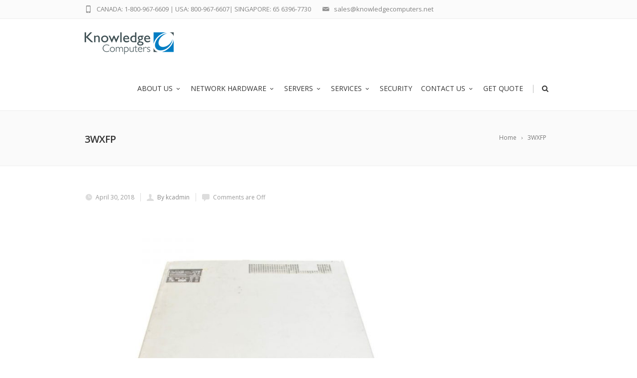

--- FILE ---
content_type: text/html; charset=utf-8
request_url: https://www.google.com/recaptcha/api2/anchor?ar=1&k=6LezAosUAAAAANwLHOY-qo8dNkRKx4VAmKNN4tra&co=aHR0cHM6Ly93d3cua25vd2xlZGdlY29tcHV0ZXJzLm5ldDo0NDM.&hl=en&v=TkacYOdEJbdB_JjX802TMer9&size=invisible&anchor-ms=20000&execute-ms=15000&cb=f0hskbabp70t
body_size: 45139
content:
<!DOCTYPE HTML><html dir="ltr" lang="en"><head><meta http-equiv="Content-Type" content="text/html; charset=UTF-8">
<meta http-equiv="X-UA-Compatible" content="IE=edge">
<title>reCAPTCHA</title>
<style type="text/css">
/* cyrillic-ext */
@font-face {
  font-family: 'Roboto';
  font-style: normal;
  font-weight: 400;
  src: url(//fonts.gstatic.com/s/roboto/v18/KFOmCnqEu92Fr1Mu72xKKTU1Kvnz.woff2) format('woff2');
  unicode-range: U+0460-052F, U+1C80-1C8A, U+20B4, U+2DE0-2DFF, U+A640-A69F, U+FE2E-FE2F;
}
/* cyrillic */
@font-face {
  font-family: 'Roboto';
  font-style: normal;
  font-weight: 400;
  src: url(//fonts.gstatic.com/s/roboto/v18/KFOmCnqEu92Fr1Mu5mxKKTU1Kvnz.woff2) format('woff2');
  unicode-range: U+0301, U+0400-045F, U+0490-0491, U+04B0-04B1, U+2116;
}
/* greek-ext */
@font-face {
  font-family: 'Roboto';
  font-style: normal;
  font-weight: 400;
  src: url(//fonts.gstatic.com/s/roboto/v18/KFOmCnqEu92Fr1Mu7mxKKTU1Kvnz.woff2) format('woff2');
  unicode-range: U+1F00-1FFF;
}
/* greek */
@font-face {
  font-family: 'Roboto';
  font-style: normal;
  font-weight: 400;
  src: url(//fonts.gstatic.com/s/roboto/v18/KFOmCnqEu92Fr1Mu4WxKKTU1Kvnz.woff2) format('woff2');
  unicode-range: U+0370-0377, U+037A-037F, U+0384-038A, U+038C, U+038E-03A1, U+03A3-03FF;
}
/* vietnamese */
@font-face {
  font-family: 'Roboto';
  font-style: normal;
  font-weight: 400;
  src: url(//fonts.gstatic.com/s/roboto/v18/KFOmCnqEu92Fr1Mu7WxKKTU1Kvnz.woff2) format('woff2');
  unicode-range: U+0102-0103, U+0110-0111, U+0128-0129, U+0168-0169, U+01A0-01A1, U+01AF-01B0, U+0300-0301, U+0303-0304, U+0308-0309, U+0323, U+0329, U+1EA0-1EF9, U+20AB;
}
/* latin-ext */
@font-face {
  font-family: 'Roboto';
  font-style: normal;
  font-weight: 400;
  src: url(//fonts.gstatic.com/s/roboto/v18/KFOmCnqEu92Fr1Mu7GxKKTU1Kvnz.woff2) format('woff2');
  unicode-range: U+0100-02BA, U+02BD-02C5, U+02C7-02CC, U+02CE-02D7, U+02DD-02FF, U+0304, U+0308, U+0329, U+1D00-1DBF, U+1E00-1E9F, U+1EF2-1EFF, U+2020, U+20A0-20AB, U+20AD-20C0, U+2113, U+2C60-2C7F, U+A720-A7FF;
}
/* latin */
@font-face {
  font-family: 'Roboto';
  font-style: normal;
  font-weight: 400;
  src: url(//fonts.gstatic.com/s/roboto/v18/KFOmCnqEu92Fr1Mu4mxKKTU1Kg.woff2) format('woff2');
  unicode-range: U+0000-00FF, U+0131, U+0152-0153, U+02BB-02BC, U+02C6, U+02DA, U+02DC, U+0304, U+0308, U+0329, U+2000-206F, U+20AC, U+2122, U+2191, U+2193, U+2212, U+2215, U+FEFF, U+FFFD;
}
/* cyrillic-ext */
@font-face {
  font-family: 'Roboto';
  font-style: normal;
  font-weight: 500;
  src: url(//fonts.gstatic.com/s/roboto/v18/KFOlCnqEu92Fr1MmEU9fCRc4AMP6lbBP.woff2) format('woff2');
  unicode-range: U+0460-052F, U+1C80-1C8A, U+20B4, U+2DE0-2DFF, U+A640-A69F, U+FE2E-FE2F;
}
/* cyrillic */
@font-face {
  font-family: 'Roboto';
  font-style: normal;
  font-weight: 500;
  src: url(//fonts.gstatic.com/s/roboto/v18/KFOlCnqEu92Fr1MmEU9fABc4AMP6lbBP.woff2) format('woff2');
  unicode-range: U+0301, U+0400-045F, U+0490-0491, U+04B0-04B1, U+2116;
}
/* greek-ext */
@font-face {
  font-family: 'Roboto';
  font-style: normal;
  font-weight: 500;
  src: url(//fonts.gstatic.com/s/roboto/v18/KFOlCnqEu92Fr1MmEU9fCBc4AMP6lbBP.woff2) format('woff2');
  unicode-range: U+1F00-1FFF;
}
/* greek */
@font-face {
  font-family: 'Roboto';
  font-style: normal;
  font-weight: 500;
  src: url(//fonts.gstatic.com/s/roboto/v18/KFOlCnqEu92Fr1MmEU9fBxc4AMP6lbBP.woff2) format('woff2');
  unicode-range: U+0370-0377, U+037A-037F, U+0384-038A, U+038C, U+038E-03A1, U+03A3-03FF;
}
/* vietnamese */
@font-face {
  font-family: 'Roboto';
  font-style: normal;
  font-weight: 500;
  src: url(//fonts.gstatic.com/s/roboto/v18/KFOlCnqEu92Fr1MmEU9fCxc4AMP6lbBP.woff2) format('woff2');
  unicode-range: U+0102-0103, U+0110-0111, U+0128-0129, U+0168-0169, U+01A0-01A1, U+01AF-01B0, U+0300-0301, U+0303-0304, U+0308-0309, U+0323, U+0329, U+1EA0-1EF9, U+20AB;
}
/* latin-ext */
@font-face {
  font-family: 'Roboto';
  font-style: normal;
  font-weight: 500;
  src: url(//fonts.gstatic.com/s/roboto/v18/KFOlCnqEu92Fr1MmEU9fChc4AMP6lbBP.woff2) format('woff2');
  unicode-range: U+0100-02BA, U+02BD-02C5, U+02C7-02CC, U+02CE-02D7, U+02DD-02FF, U+0304, U+0308, U+0329, U+1D00-1DBF, U+1E00-1E9F, U+1EF2-1EFF, U+2020, U+20A0-20AB, U+20AD-20C0, U+2113, U+2C60-2C7F, U+A720-A7FF;
}
/* latin */
@font-face {
  font-family: 'Roboto';
  font-style: normal;
  font-weight: 500;
  src: url(//fonts.gstatic.com/s/roboto/v18/KFOlCnqEu92Fr1MmEU9fBBc4AMP6lQ.woff2) format('woff2');
  unicode-range: U+0000-00FF, U+0131, U+0152-0153, U+02BB-02BC, U+02C6, U+02DA, U+02DC, U+0304, U+0308, U+0329, U+2000-206F, U+20AC, U+2122, U+2191, U+2193, U+2212, U+2215, U+FEFF, U+FFFD;
}
/* cyrillic-ext */
@font-face {
  font-family: 'Roboto';
  font-style: normal;
  font-weight: 900;
  src: url(//fonts.gstatic.com/s/roboto/v18/KFOlCnqEu92Fr1MmYUtfCRc4AMP6lbBP.woff2) format('woff2');
  unicode-range: U+0460-052F, U+1C80-1C8A, U+20B4, U+2DE0-2DFF, U+A640-A69F, U+FE2E-FE2F;
}
/* cyrillic */
@font-face {
  font-family: 'Roboto';
  font-style: normal;
  font-weight: 900;
  src: url(//fonts.gstatic.com/s/roboto/v18/KFOlCnqEu92Fr1MmYUtfABc4AMP6lbBP.woff2) format('woff2');
  unicode-range: U+0301, U+0400-045F, U+0490-0491, U+04B0-04B1, U+2116;
}
/* greek-ext */
@font-face {
  font-family: 'Roboto';
  font-style: normal;
  font-weight: 900;
  src: url(//fonts.gstatic.com/s/roboto/v18/KFOlCnqEu92Fr1MmYUtfCBc4AMP6lbBP.woff2) format('woff2');
  unicode-range: U+1F00-1FFF;
}
/* greek */
@font-face {
  font-family: 'Roboto';
  font-style: normal;
  font-weight: 900;
  src: url(//fonts.gstatic.com/s/roboto/v18/KFOlCnqEu92Fr1MmYUtfBxc4AMP6lbBP.woff2) format('woff2');
  unicode-range: U+0370-0377, U+037A-037F, U+0384-038A, U+038C, U+038E-03A1, U+03A3-03FF;
}
/* vietnamese */
@font-face {
  font-family: 'Roboto';
  font-style: normal;
  font-weight: 900;
  src: url(//fonts.gstatic.com/s/roboto/v18/KFOlCnqEu92Fr1MmYUtfCxc4AMP6lbBP.woff2) format('woff2');
  unicode-range: U+0102-0103, U+0110-0111, U+0128-0129, U+0168-0169, U+01A0-01A1, U+01AF-01B0, U+0300-0301, U+0303-0304, U+0308-0309, U+0323, U+0329, U+1EA0-1EF9, U+20AB;
}
/* latin-ext */
@font-face {
  font-family: 'Roboto';
  font-style: normal;
  font-weight: 900;
  src: url(//fonts.gstatic.com/s/roboto/v18/KFOlCnqEu92Fr1MmYUtfChc4AMP6lbBP.woff2) format('woff2');
  unicode-range: U+0100-02BA, U+02BD-02C5, U+02C7-02CC, U+02CE-02D7, U+02DD-02FF, U+0304, U+0308, U+0329, U+1D00-1DBF, U+1E00-1E9F, U+1EF2-1EFF, U+2020, U+20A0-20AB, U+20AD-20C0, U+2113, U+2C60-2C7F, U+A720-A7FF;
}
/* latin */
@font-face {
  font-family: 'Roboto';
  font-style: normal;
  font-weight: 900;
  src: url(//fonts.gstatic.com/s/roboto/v18/KFOlCnqEu92Fr1MmYUtfBBc4AMP6lQ.woff2) format('woff2');
  unicode-range: U+0000-00FF, U+0131, U+0152-0153, U+02BB-02BC, U+02C6, U+02DA, U+02DC, U+0304, U+0308, U+0329, U+2000-206F, U+20AC, U+2122, U+2191, U+2193, U+2212, U+2215, U+FEFF, U+FFFD;
}

</style>
<link rel="stylesheet" type="text/css" href="https://www.gstatic.com/recaptcha/releases/TkacYOdEJbdB_JjX802TMer9/styles__ltr.css">
<script nonce="t4YbF2GbEAYIpncm_uQw4w" type="text/javascript">window['__recaptcha_api'] = 'https://www.google.com/recaptcha/api2/';</script>
<script type="text/javascript" src="https://www.gstatic.com/recaptcha/releases/TkacYOdEJbdB_JjX802TMer9/recaptcha__en.js" nonce="t4YbF2GbEAYIpncm_uQw4w">
      
    </script></head>
<body><div id="rc-anchor-alert" class="rc-anchor-alert"></div>
<input type="hidden" id="recaptcha-token" value="[base64]">
<script type="text/javascript" nonce="t4YbF2GbEAYIpncm_uQw4w">
      recaptcha.anchor.Main.init("[\x22ainput\x22,[\x22bgdata\x22,\x22\x22,\[base64]/[base64]/[base64]/[base64]/[base64]/[base64]/[base64]/Mzk3OjU0KSksNTQpLFUuaiksVS5vKS5wdXNoKFtlbSxuLFY/[base64]/[base64]/[base64]/[base64]\x22,\[base64]\x22,\x22KMOxPUDDiyFSw4NDworDusKPTkrCnHBFIMOBwqDDjMOxXcO+w4/CnEnDoygVT8KEVjFtU8KaY8Kkwp4Kw7szwpPCuMKNw6LClE8Iw5zCknVhVMOowocSE8KsG3ozTsO5w6TDl8Okw5vCqWLCkMKLwq3Dp1DDgXnDsBHDq8KOPEXDlSLCjwHDgzd/wr1UwrV2wrDDpxcHwqjCgHtPw7vDhwTCk0fCqxrDpMKSw6Ilw7jDosKxLgzCrk3DtQdKAFLDuMORwrvClMOgF8K/w6cnwpbDiAQ3w5HCsGlDbMK1w73CmMKqFsKKwoI+wonDkMO/SMK8wonCvD/CoMO7IXZIMRV9w7DCkQXCgsK9wpRow43CgcKbwqPCt8KJw5s1KhkUwowGwoJzGAoCa8KyI3LCtwlZbsONwrgZw4xVwpvCtz3CsMKiMFLDj8KTwrBVw480DsO7wrfCoXZTMcKMwqJnfGfCpCx2w5/[base64]/E8K8VUfDlMK1w7HCg0XDjMOyZ8ORwqBnEwUiNxBoOzBjwqbDmMKWZUpmw7XDsS4OwpFuVsKhw6XCqsKew4XCvXwCcgc1aj93PHRYw5HDjD4EPcKLw4EFw4/DjglwdMOEF8KbZMKbwrHCgMOoc39UYRfDh2kgDMONC17Chz4XwpPDg8OFRMK1w73DsWXCtsKdwrdCwp1hVcKCw4TDucObw6BZw4DDo8KRwqvDtxfCtBjCn3HCj8Ktw6zDiRfChsO3wpvDnsK0DloWw5l4w6BPZMOkdwLDrMKaZCXDm8O5N2DCowjDuMK/[base64]/Ch8KKwq0ca8O2KsKbwpUjNMKbScOMwq3DuT8swoEQfynDg8KAbcOXDMOtwpVZw6HCp8OBFQZORMKyM8OLSMKOMgBeIMKFw6bCjRHDlMOswoZXD8KxM04qZMO7woLCgsOmRMOsw4URNcONw5IMdF/DlULDqcO/woxhfMKWw7c7ITpBwqobMsKHMMOAw5E8XMKeMjIiwr/CmsK+wpFcw7TDrcKMG0PCmWbCn3gTesKjw48BwoDCnXc4ZEo/L1Q5wqAWCURde8OJD2EqJFfCssKfBMKgwrzCj8O5w6TDnj8SA8KSw4PDkTZ8EcO/w7F5J1LCoAhGVEdlw5XCiMOewofDs2XDmwgaAcK2UHYqw5zDk2ZOwoTDgTTCklxVwpbCiwMxWgbDo3xew7LDvFLCp8KQwrA8fMK/wqZ/DzvDjC3DpWR3CsKEw60GR8OaMCAgBAZOEjrCp0R/F8O1PsOcwqkjBkwWwrQvwq7Cg1NyMMOiScO7YjvDpQRPf8OSwo/[base64]/wp3CtzUIw5PDucKPw6jDgsKlw60cw5/[base64]/CgcKgw6wXb0HDhsKlN8K/GcKvSzNlAkBkIzzCjMKPw4vCjTTDksKBwpJBe8OPwrxoG8KRUMOuDcORC3rDmB7DrcKZP2vDqcKNEGQofMKaBC5UY8O4FwnDsMKXw6I0w6vCpMKewpcQwo4OwqHDql/DjU7ClcKoFcKEMDzCjsK6CEPCm8KRJsOvw7kXw4VIT0wgw6IPGQjCrcKtw7zDm3F/wqxGXMKaFcOAF8K1wrUtJHlfw5fDl8KEK8Kuw5/ChMO9WWF7TcKtw53DgsK7w7/CvsKmOXvCpcO8w5nClmDDigLDuw02cS3DqMOfwqY/LMKDwrhGOcOFbMOcw40SalXCqy/CuGTCmEXDu8OVIQnDtDkDw5rDhg/CkMOhLHFFw7vCnMOrw442w4dOJkx7SiF5AMKRw4Fww6cdw5HDmDBMw4g2w7V7wqQ4wpDDjsKdScOZPVBgCMOtwrIPNcKVwrDDqMOfw5MYIsOow49eFl1gacOoSlfCiMKyw7Ngw7BpwoHDhsO5RMOdZUvDgMK+wr0cE8K/QixjPMOXbgsPGmdtacOdQk/[base64]/CmzUQw6zCugPDmsOKwo4RF8KqwqxITcOKCQvDtyNVw4ERw5oVwrfDk27Dk8KrPlrDhCzDjCXDmTXCoh5ZwrhmZlXCpWnCvVcMMcOSw6jDscKxFyjDjHFWw4TDucOmw7xcEn7DlMKvXsKUZsK0w7B9Hg7DqsKmUAHCucKbWn4cacOJwoHDmUnCr8Kcwo7Cgg3CkUczw5/DgsOJVcK8w7zCjMKYw5vCg2TDpgo+H8OSIWTCjWjDumwHDcKCLTNdw5BKFWhkJMOVwpPCucKRV8KPw7/[base64]/DvkwEJRrDhMK9wr5HacOmRmfCtsKNLGkpwrltwpbCk1HDjHwTABDClsKEb8KiwroHLiQvGUQCbsKow6t/IsOcPsKhb2FPwqvCjcOYwrECGznCtivDvcO2LhFwaMKIOyPChmXCi29PTx9mwqvCocKewpbChGbDm8OlwpV1JMK/w6DCj3/CmsKKT8KIw4oFFMKzw6/[base64]/[base64]/CiWkow4p6w6dBY8KDwpbDrcOjEMKewrTCljHCkcKsworDlsKpUynCtsOpw55Hw6h8w4B6w5MnwqXCslzChcKGwp/DisKFwprCgsOYw69Kw7rDgRnCiS0Aw5fDs3LCisOqO1xaehbCo0bCqGlRAWtwwp/CkMKNwpPCqcKcdcKYXwkuw7Ajw7lNw4XDsMOCw7tsFcOjQX4XF8Kkw4Afw754YC8yw58gU8Ofw5YGw6PCvsOzw5Jowo7DpMO2TMO0BMKOX8Kew43DgcO7wpQdS0sFbkIGMcKBw6TDtcKIwqzCqcOtw5tswpw7GkgLUB7Csickw55oNsO8wr3CpirDmsOGRR/CgcKiwr7ClMKPFsO8w6vDssKxw4LCslbCkU84wp7DjcKIwrg/wr49w7jCu8Kww5gkU8K6EMOMRcKgw6fDjFEpTkgvw7nCggZzw4HDrcOIwptpacOFwohVw4fCm8Orw4UIwr5qEzxydcKsw6URwoZDYFPDlcKbARIww6s6IGTCsMONw75lfsKxwrPDu00fwqprw4/[base64]/DksOow7QSw5tJwqnCpsKCworCjsO/HkbDq8K0wqgZwqVzwqwiwrZ9RMOKcsOWwpY/w7cwADnCu2fCsMKBSMObbAkjwqUVZMKkDA/CvxIGRsOmecO1W8KQPsO1w4zDssOgw5/Cj8K7AsOccsOXw6jCslY8wqrDvxTDqMK/[base64]/[base64]/CpsOLwqNIGMOUXcOSw4TDnGLDnns4wp/[base64]/DiMOWBsORHMK0w68zfm8Zw4pvwqg6fRzDpXzCi3rDuArCmybCjsKqBsOtw7U0w43Dux3DrsK4wqkuwpbDqMOjVXpLAMObbcKPwpgGwrUSw5kiL0zDjh/DjcO1XwDCg8OPYkVqw7BuasKXwrQnw49WIEsQw7bDrxvDsXnDm8O/HMOTIXbDnXNIA8Kcw4TDsMORwq7CmhdmIxzDhTHCjcKiw7fDpTjCsBPCocOfGjDCqjbDlWjDuTjCnh/DksObwoAUUcOiZFHDrCwrLB7DmMKKw4sUw6sIXcOrw5JawpjCssKHwpAFwpzCl8Kaw4zCsz3DlgYswqbClAXCsVw+DwEwaDQEw456R8OMw6J/w4R6w4PDtxHDlixSCis9w5rCpsKIfAMiw5zCpsOxw47Ck8KZA2nCtMOAalHCsGnDl1DDp8K5w5bCnS53wrsLbQxaO8KEPnfDr0EheUzDqcKPwpDDmMO4JCPDicOZw5EyfcKaw77Dm8OJw6nCscKue8O/wpJnw6oTwr7CjcKnwr7DvMKfwpvDl8KTwrDCskRmUSXCjsOXGMK+J0pawql9wqbCnMKEw4bDjyvDhsKdwp/[base64]/Cs8O9WcOSwo/DisOscMKyVMOqY8OmwofDmlfCukYYRQw6w4zCosKZEMKMw5fCrsKCPmg/[base64]/[base64]/CiDtpwrLCkcOcwpDCriDChlMNfsKxIMKjB8O/[base64]/w6rCqi9Jw6stVDN2ZWPDk8Osw6LCo8K6w6I3OQrCtgNywpNoSsKpNsK5wrTCvjwLNhTCinvDuFEzw6c/w4HDryA8UDlfOcKow4xHw4Jawp8Lwr7Dk27Cu0/CqMKzwqXDqjwEbMKOwrPDp0oTYMOcwp3DqMKHw7vCsW7Ct1FybsOJM8KnA8Knw5HDvMK4LyIrwqLCqsOBJToxGsOFAyTComQRwpp3d2pCXMOHU0XDiWPCkcOVBsOAbA/Ci0U1SMKyfMKtw6PCsVw0ZMOMwoDDt8Kjw4rDlzdzw7p/[base64]/[base64]/CrMKIMRI/[base64]/DjQ8TFMKdw5sSOyfCg8KLCEfCmcKORW0seQ7DpA7Cl3Buwqc2XcKCecO5w5XCr8KoD2fDssOqwo3DpsKYwoRVw791McKOwq7CgcOAw6TCg07DpMKzGwZdd1/DpMOnwqIODxQWwofDihhtHMO+wrBNG8KkH2vDpCvDlH7DtndLAmvDmsK1wrVmDsKhMDjCucOhC1lPwrjDgMKqwpfDhVnDqXx4w6sIW8OgMcOASGQLwoHDtCvDvsO3EHvDkDRFwoTDvMKAwrJVL8K5MwXCjMKaZzPDrS10BMK9HMOHw5HDqsK3ZcOdbMKUPWl/wrrCv8K8wqbDncKGDB3Du8OAw7pyAsKyw5DDtMKOw6dOGU/CtMOJBAYuChDCmMOPwo3CuMKue1YqW8OIGcOrw4cCwoMUJHzDrMOrwrAJwovDiXzDtX/Du8K2TcKrQzg8A8OWwpNWwqvDuB7DqsOtOsO/fxTDkMKIbsK4w7IEQygELk9sAsOvfX3DtMOnasO2w7zDlsOrDMOWw5JhwozDhMKpwpM6wpIBM8OzDA5xw6teYMOmw6lBwqxKwqzDp8KswovCkALCtMKtVMOcEHJmU2xsQ8KLacOBw4l/[base64]/Dh3zCkRI2w7nCpinDjMOOw5vDj8O7B8KAw43DpsK4SlI3O8KTw5vDuV5Sw5jDo0XCs8KGKV/DjlxNS2kLw4XCrl7CncKJwpzDmEJwwpVjw7d/wrAaUBrDkk3Do8OKw4PCscKNW8K8ZEBCYDrDqsODAAvDg3AJwonCjHhVw7AdRUV6cDJIwqLCisK5L08AwpvCiFtqw5ADw5rCqMO5exTDvcKbwrHCrzPDvDVbw63CksK9BsKhwofCksOZwo93woJWDMOGCcOeC8OIwobDgsKcw7/DhFHCvjHDqMOWScK6w6vCmMObXMOswq4LGybDnT/DnmxbwpXCnhVywrjDgcOlD8O+UsOjNy3DjUXCnMONMMOVwqlfw7DCr8KZwqrDjREqOMKSClDCp0nCiELCokXDp20JwroBM8Kfw7nDq8KXwohnSEnCmVNmE3bDpsO/ccK+XjFcw78QXMO4W8OgwovCnMOdEBLDqMKPwrrDtm5HwozCosKEPMKZUsOOMG/CrcOuR8OlLChYw4I4wo3CucODOcOOBMOLwq3CiwXCowwPw4LDrEXCqBl+wofChBEOw7sKaGATw51cw45/O2vCgz/Cg8Klw4rCmmvCp8KnNsK0PUJ3GcKMP8OfwqPCsX3CnMOaMsKDGwfCt8Ohwq7DlcKxMjPCjcOZdsKOw6BdwqnDscOgwoDCocOeVwnCgkDCs8Kjw78EwprClsKBOnYpJXFWwpvCiGBlJwHCqFtFwpXDjsOvwrEKVsOVw5kDw4l/wooUFgvDlcKsw60pM8KVw5Y0dMKSwqFEwpfCijpDAsKFwrzCjsOMw7Bew6HDvUDCiicKIjgCdBfDjcKew4h+fEI4w7fDlcKBw5rCkWTCm8OSc3EZwpDDrWMzNMKuwrPCv8OnXsO6GcOvwq3DlXQGOlnDikHDrcO9w7zDuUHClMOTBhPCnMORwos1BG/Cl0vDuAXDsQvCpSMEwr/Dlnh9STsHYsKyUhY5VSLCuMKgalQtEcOqOMOrw7gCw4VpcMK4fzUew7DCr8OrHw/DqcKYCcKSw6pdwpEZUgdxwqvCmhTDthtFw7p/w6o8NMObwphEcm3DhsOEaRYqwoPDhcK4w5LDi8OMwrXDtFTCgz/Cj1LDuUbDp8KYfkrCh1szPsKxw7Jow5TDi0vDs8OYFnbDnWPDlMOpfMOVHcKHwp/Cu1wkw4Mawp8FFsKGwr95wpTDvUDDqMK7SGzCnEMCYMOQHljDhBN6OnlFFMK/wqnCiMOfw7FGP1fCsMKgYj9qw49DNkbDjGPCqcKOQcK/HMK1TMKhwqjCjgvDqkjCrMKOw70Yw5V7P8OiwrzCgynDuWXDgH/[base64]/CpUfCm3RYw6AiWiJ+NkbDmCh4CsOxw4Nxw7zDq8KBw6jCgVxGHsKRcMOJYVREUcOjw6w+wojCgxJMw60Dw4law4XChjdzeiZuE8OQwpTDj2/DoMKUwoPCgy/CsEDDulw6wpvDiD19wp/[base64]/DkZmWsOJGsKfOMK9w5vCucOqwotwY8OpW8OEw50aLk7DlsKiXFLCrhxOwpMYw5VpTVLCukV5wrsMUz/[base64]/[base64]/[base64]/CkcOUwrsFVsO1FXUpw7/CscOvw6TDmTLDvkJAw5vDm1AHw6N5w6XCm8OCPxzDg8KZw5B6w4TCjjBDACTCkFHCqsK1w4vCgsOmS8Ovw6MzKsOew6TCp8OKaC3DiXvCtWR5wq/DvSnDp8KSQBUcFGPCqcKBZMK8Y1zCl3PCjcOHwqYhwovChgzDvlZTw67DnW/[base64]/wrYIw5J2w64jQ0vDlUkgw6nCrG/CgcKqSMKhwokXwrbCoMK7SMOCZMOkwqNRf0fCnj5sYMKaaMOAEsKFwo4LMFPCpsK/S8K/w7HCpMOowqk8DTdZw7/Cl8KpAsOnwqovR1LCoyfDh8OlAMKsIHEZw7/DtMKrw6QdYMOcwpweEsOrw5YQfMKcw5pbfcKeaygQwrtYw4nCucKpwpvCosKYfMO1wqfDknt1w7rCtXTClcOQVcKeL8KTw44wGcKnXsKJw70ebcOuw7zDrsKdRFwDw7V+DsO4w51sw7tBwpjDoDPCnmjCocK5wq/CpsKMwrzDgADCrsKLw5HCm8OtcsK+e04AKGJnLRzDqHknw6nCh1DCqMOTWCNQK8K3SlfDiCPCtDrDosKAE8OaeUfDvMOsbWfCnMKAecOvaRrCsXLDu1/DjBNGL8KKwo1UwrzDh8Ksw4XChEzDsU9sCglSODAAUMKqPS9/w47DhsKjDSZGNcO3KX5rwqvDt8KdwqBqw4jDhW/DtSfDh8OTHHzDuQomDWBQKUsUw5AKw5PDsCLCpsOtwqrCqWkIwrzChk0Uw6zCsDI7LCDCqGPCu8KNwqsxw4zCksOmw6PCpMK/wrN5XQwxJ8KTFVI2w5/CvsOJKcOFBsKCGMKTw4/CoS1lCcK/[base64]/d8K0w59veSlCfH3ChcOgEwTDlxbDqWrDgS7DvU5cDMKpZSw9wp7DpMKyw6Fcwq8WPsOERj/[base64]/CngdPwpDDnMO8fsO5wqfCtMOSJFNdw4wawp47fsOkCsKLHysMJsOfUyVqw54DCsOvw4HClw8yfcKmX8OjJcKyw7MHwqYYwonDjcOcw5/Dog03WU3Cl8KGw4Nsw5l/[base64]/CgARoM1nDvsK0DcKZH8KUD8OHKTMkw6AEaD3DrlnCp8OYwprDisOowrBPMnXDscKgIFbDtyp8ORxwFcKdOsKqRcOsw5LCjRXCgsOfw7zDvV8/NiRVw4XDh8KTJsOuQ8K9w4ciwqPCjsKKSsKxwpQPwrLDqBE0HSJgw6XDq00rFMOSw6EMwpjDoMOIazZ8J8KvJgvCrUTDqMOdC8KGOkXChsOQwrzDjkfCscKlNgYuw6lTZTjCml85wpp4OcK4wrFjBcORByfCi0pwwqEpw6bDvEpOwqxoPsOvdF/[base64]/[base64]/[base64]/[base64]/LcKNXsOFw7JvdBrDoXnCkcKZb31CfS9swps7AcKTw6Enw6LCtWsDw47DsCPDmsO+w6DDjSfDojXDoxlfwprDjRQKdcOSBXLDlyPDvcKqw5Y/[base64]/[base64]/DrcKVXQvDk0XDj8OBwo3DrTcFw7fCh8OXasOQe8OGwqIBX2FTw6nDmcOpwrINbEXDosKSwovDikQbw5rCrcObZ1LDrsO3ESzCkcO1Cz/ClXk+wr3ClArDj21ww4dJe8OhBRl9wr3CqsKSw5LDqsK6w7bDr0ZqPsKYw43CncOFNkRWw7PDhEdtw63DtkUXw5nDtsKeJFnDnkjDlcK8fGIqwpnDrsOmwqN1wr/[base64]/DpyzCjsOuwpA1wpHCk8Ksw5pPZsOXw5vCvRLCjGvDjnB/[base64]/[base64]/Cj8OCNWrDkcOxwobCmsKsDxLDrzY9wrYVHsKUwr/Cmwxnw6MbdMOJXV11aFlmwrbDmmJ9CcOBNcOAPjJjYEJaacO1w4TCssOiecKMPXFtP1HDvwcwbG7CpcKRw5bDuk7DmHHCqcONwr7Ci3vDnjLDvsKQDMKwIcKowr7ChcOcZcKOOcOWw7bCpw3CpB7ChFI2w4/CiMOPLwhdwq/[base64]/Ck8Oyw6Zuw69SwofCs2h7YjnCtcKxAUxow57CvsO0Cx5mwqrDtjDDkzBfaU3DrDYiY0vCuGrCmTJhHXTCsMK4w7zCgkrDvGoJJsKiw50mOMOJwoovw73CmcOfNwdWwqHCtXHDmxzDikzCu1krC8O9O8OXw7EGw5/DggxYwpDCs8KCw7rCry3CrCpmIRrCtMOTw5QgO2lgDMKrw6bDiX/DpGxbdy3CosKfw5DCpMOpQMOOw4vCsShpw7x1fUUBCFbDqMOuXcKsw6Bqw6rCqy/DvUHDrmB0YMKAS1UZaxpdX8KGJ8OSw5/Cv2HCqsKRw4ldwqbDrzHDnMO7WsOIR8Ogd21OWiIFw5gRQGHDrsKfWXI8w6bDhlBnXMOdUUzDuBLDjU8LFcOuew7DpsOIwr7CskkUwofDv1ZiYsOIKV5+Z1/CrsKJw6ZJc23CiMO3wqjCgMK+w7kUwqvDqsOew4nDsVzDrMKaw4DDsTfChcKsw47DvMOdOVjDr8K1DMOhwo08ZMKVDMOcIcKRP1oDwosWfcOKPXTDqWnDh1vCq8OmdxLCmnvCuMOFwpHCmULCg8O3wr8tNHEhwphcw60jwqPCgcK0VcK/LcK/[base64]/N8KJw6LCiGFtwoXDlFTDtmrCncOAw5rCtMOVwq8qw74WARxEwq0xRi1fwpXDhsKQGsKTw53CncKqw6EPZ8KtMjYDw4MhLsOEw4BhwpUdZsK+w4sGw7pYwqnDoMOHGTLCgRfCscOiwqXDjixlWcOEw7HCqnUwSU7ChG0bwrBhEsObw7gRb0/[base64]/DqMK+woTCi0ROw47CgMOrQwouN8KlHivDi2nChTzCpcKtUMKxw7nDgMOwXVnCisO2w7QvA8KTw5fDunbCn8KGFVrDrEfCkz3DtEPClcOiw7hVw6TCjA/ChQkXwo1YwoVJK8KDJsOLw7FtwoZ/wrHClnPDl0Q9w57DkwrCvEPDlBMiwpDDosK2w6d6SgPDuE3Ck8OBw50Ow47Dv8KWw5HDiG3CicOxwpLDjcOHw6MQNj7CqkzDpgQeLULDv2A7w5A/wpXCvXLCjlzCoMKTwpLChwwuwo7Cs8Kew5E6WsOfwphiERPDs28hbcKTw51Pw5HDt8O8w6DDisK0IGzDq8KZwr/DrDvDqMK5HsKvwpjCkcKewrHCgjw7asKTQHFcw6B7wqxQwrIlw7huw7rDgRAkW8Klwoluw4kBGHkAw4zDvivCusO6wqjCsj/DjcODw5zDv8ONS0tMNlJNMk0aBsOXw47DqsKew7J1cUkOHsKWwrkkag/DjVRHQkTDkQ9oG2oDwpbDp8O3LzBLw6h1w7sjwrbDiWjDssOiGyTDhsOpw6dDwqkYwrV8wrvCkxNNIcKxZsOEwpNfw5F/K8O+SzYAeXnDkAzDkMOUw73Dh3dVwoDCqmPCgMK/KnjDlMOKLsO6wo4RPUPDumAhBBTCr8OSdcO7wrgLwqlXBSNyw7vCrcK9J8OewowewoPDt8KxVsOjCyo0wqoKVsKlwpbCgzjCiMOqQMOYcUXCpHJKccKXwoQYwqXChMOML0sfMnx6w6dawqgGTMKqwpoTw5bDr2dfwq/CqH1cwonCqCtSZcOZw5jDrMOww7nDmA4OHmzCt8KbY3BrIcOlGRjDiHPChMOkXELCgRYZKQvDsRrChMO7wr/CgMOYADjDi3lNwoDDoC0Two/Cu8KpwoJpwrvCugFKWVDDjMOjw7FTOsKfwqrChHzCu8OeDBrClhZnwoHDtcOmw7kdwqIyCcKzM2dPWsKEwo41RMOqF8OOwqjCusOBw4nDkClRAMKFZ8KeXjnCrztEwq1Uw5U2fsO6w6HCoCrCgj9sT8K8FsKQw6YjSlsDBnoxDMKVw5rDkX3Dl8Krw4/[base64]/CmsKYwpnDtVc4w6tVw7MPw4UVZ8KHFMOhFSXClcK+w5N+Uw5lZ8OAM2QhQcONwoVAdsOrEcO/[base64]/f8KrOTrDtsKGw5sAXsKIVxxKBMOYD8OiwqkOX2lsDsKLWVDDj1nCn8Obw7vChsOZdcOgwpkrw7bDmcKUXg/CksKuMMOFAiJ0ecOME1fCgTMyw5XDuQ/DunjCtCPDqXzDkksMw6fDgEnDl8O1FTUSbMK3wrlLw54Bw53DkwURw7d6I8KLRTfCu8KyA8OwAkXCjjbDqSkKABEvPcOAOMOuwokHwoR/N8OmwpTDoTYdJHjDi8K4w4t9BcOICkfDusOKw4TCuMKMwq1lwqx8QlpiNFzCtCzCkX/Dgl3DmcKoJsOXUsO2BFHDrcOKFQjCnmxgcGfCosK2a8O3w4Y+a0N8Q8OfTMOuwpkyfMOCw7TDoHlwBC/CoUJewoITw7XClnfDqC5Tw6xEwqzCrHTCqcKJWMKCwoXCqCRJwrDDqHNjYcK8anY4w7B2w7Yjw7ZkwptzQcO+IMOidMOJbMOcNcOCw4XDtFbCmHDCtsKAw4PDgcKza0LDrB0bw5PCpMOowrLCr8KrPSJ0wqpJwrLDiRgILcOjwp/CsT8VwqJSw4oSZcOlwrrDoEgUSEdjMMKaZ8OEw7Y6EMOUUnDDqsKkBsOXHcOnwpQKCMOMOsK1w5hrfR/ChQnDjwB6w6FmRRDDj8KCfMKmwqgcfcK8CcKZGEPCl8OkasKRwqzCrsO+PkV0w6ZRwoPDunhvwr3DvhxzwqfCgsK+CF5VIjEkZ8OxQ1/Dk0N8BwopKQTDn3bCkMOlRjJ7w4xnQcOsGsKcQ8K1w5Zuwr/DrGZaMCbCsRRDWzBkw6FyZW/Dj8K2BGPDr3VzwqdsJTYswpDDi8Ocw5rDj8OIw5NYwovCtSBew4bDosO8w4DDjcOUag5AAcOPST7CvcKcaMOndAvCpisXw4/CkMKNw6XDo8Kwwo8AfMOtfw/DjsOAwrwbw4XDn07DrMONHMKZJ8OYVcKMeWdNw5FUJ8KXNknDvsO2ZmzCrErCmDY1e8KDw7AEw4QOwqRow7E/woJCwoBOcX8nwodlw5NOQhHDm8KEC8KDKcK/JsKtYMOGenrDkio4w45kIQjCg8OFC31OZsKoXnbCjsOYaMOqwpPDiMK9AiPCmsKgRD/Dh8Kjw4jCrMOswq4SRcKOwqsoEC7Cqw/Ci2bCisOKH8KyAMOhVRFfw6HDtBZrwqvChn9Tf8OCw4FvH3Amw5vDocOOOcKqLx4KdEXDp8K1w5dEw4/Dg2bCi2jCsy3DgkgpworDv8Ouw6cEG8OJw77Cr8KWw4kKRsKswqnCuMK0QsOmY8O5w6FhKytKwrXDg1/[base64]/[base64]/[base64]/Dk8O6PcO8w5LDumAdw4XDsMO1IkXCisK6w4LDpzFFB3J6w5JdU8KLEA/CjiTCvsKKIsOZXsOqwqPDr1/CkcKjecK4wr/DtMKwG8Ovw5FFw6XDiS1/fMK8wqtLNXbCvXrDlMKdwqrDu8OZwqhowrzDg3NLFMO/w5N7woxyw7JFw5XCoMKWKsKJwrjDrsKiVGIXTAbCoFVID8OTw7EOeTUEc0jDpnfDn8KIw6AKFMKbw5w+T8OIw7zDh8KodcKrwppqwqg0wpTDsUrDjgnDsMOpKcKaVsKuwoTDk3lQK1UBwo3CusOyd8O/wogAHsOReGHCmMKHw4vCqhzCoMK0w6/Cr8OMVsO4VzRdT8KDAmctwrlXw7vDnzpSwoJqw4gYTAvDtsKvw7JCMsKWw5bCnC1IbcObwrDDm1/CrQcuw7MtwpoUSMKramcUwqPDmsKXI1ZRw7pCw7HDrTFiwrPCvQg6dwzCtisRZ8KzwoXCi2pNM8O1VWU1EsOHEAsHw53Cj8OhLTvDhMO6woHDsSYzwqPDmcOHw70Tw47DmcOcHsOQFwZ7wpLCtALDsF00wp/ClhJsw4rDusKbcAouN8OsPRtiX03DicKdUsKVwrXDscObdWIzwptoNsKNUcKLKcOPGMOrCMOIwqbCqMKEAmDClzAgw4DCscKdYMKcw4srw6nDisOCCQNFXcOLw6vClcOcQAkzY8OSwox9wrXDqHXCm8OXwqZdU8KrVsOwBcKFwo/CvMOgVDNqw45jw64lwrPCtnjCpMOeOMOHw63Dlyopwq9gwp1Mwp1BwqfDv13DoCrCtHVJw7rCuMOLwpvDtXHCqsOiw5vDrFHCkTzDowjDjsOJc0jDnTrDgsOKwpHCl8KYF8KqAcKHK8OdA8Ocw5HCgsKSwqXCjVk/[base64]/[base64]/DqMKTK8O6fVdrw4HCmsKPF8OxEgrCgsOKw5zDgcK6wpA5XMK/wrTCrjPDnMK0w4jDkcO3RsOzw4PCs8O/[base64]/CmsOew6bCl8ObZMO8EmrDrcKQw5XCmWfDocKKw7Viw4oiwoHDnsKPw6YrKj0kBsKawpQHw6XCjBELwq8nCcOaw78Bwq9rDsOZX8Kvw5LDpsOGS8KPwq5Sw6/DgMK5GjkyNsKrCAjClMOUwq1rw5lHwrEywq3CpMOTf8KRw4LCl8K0wrAjQz/DlsKlw67CkcKPPABfw7PDicKRHELDpsOFwpXDu8Orw4/Cq8O2w6Uww4TCkcOIScOAYsO6NCLDlnXCrsKLXwnCt8OMwojDi8ODEUoBG0wHwrFhw6NLw6pvwrNWBmPCjmjDthfCqGRpe8OwDioTwp8lwpfClzDDtMKrw7F2EcKJSy/CgB/CnMKmCA/DmH3DqB02ecKPfSR3Gw/DjsO4wpwPwpcvCsOHw6fCnjrDj8OGw4R2wr7CrUDDvwsbQhbCrFkiQcO9BMKWPcOEWMKwOcKZZELDtMKqHcOYw4DDnsKeOcKrw7VOG2zCoV/DpSDDlsOuwqtWMG3DgS7Cnno0wpdHw5FVw7NDRHtKwrkfHsO5w7FfwodcHm/[base64]/DtMKrYMKJY8Kcw7dIw7XDhWd6w6HDnMOiw6rDl0XCisOmNcK8OkgQNm0bYC55w6BeRsKgO8OCw5/CoMO8w43DpAzDr8KzLGnCoUfCs8Ojwrt1Mx8hwr92w7Bow5XCmcO1w5DDuMKvUcOjIV0Ew58gwr1lwp4sw5bDkcO+LhTDrcKxPX/[base64]/A8Ovw6Zkw6zCi8KTw65GMkfCisOew6lFXsOmJnPCqsOhEAHDsxQ7d8KpAGTDjE0dF8O7SsO+U8KKAmYGAE8rw6/[base64]/DtcKQbxPCncKQKyk+FcOVwo3Cu3vDvDZkMcKEMUHCncKqJSc0TMKEw53DtMOlbBNdwrXChinDucOFw4bCrcOEw5kXwpDClCB1w5wCwo5Aw7kdRXXCjcKHwoJqw6F2GkEuwq4UKsOQw77DkzoHD8ODUcOPF8K7w6DCisO4BsKyNMKvw6PCjRjDn0/CkS7CtMKjwoPCqcK0P1jDqQNjfcKYw7HCgG97bQlhY15Lb8Oiwo1SKi0zBVN7w4wxw4lQwph3F8KPw440FsOOw5EkwpvDmcOLGXRTBB3CqHsaw5LCmsKzHnckwrVwEcOiw4vCmlrDtjMTw5kJFMOPFsKTfwHDrT/[base64]/[base64]/[base64]/DrDrCpVnDmcKPNMKDw6kUDsKIZGpJwr08MMKBDkBUwqvCpTcrRCIFw7rCu0p9wqABw71DX3ohQ8O+w7hsw4VgfcKXw5gTGMKeGMKhGDzDt8OQSTBXw4HCqcK4eEUibjHDu8ODwq5iBxw0w5I2wobDosK7acOUw6A2w63Dq2DDlsO4wpjDmMKiUsODf8Kgwp/[base64]/WMKwOH8iw4HDk1fDi8O7wptjPMOUwqvDjSkNw5pJccO/AS/[base64]/[base64]/Cn8OuSlsnDMK5dFA3wrwrOG/[base64]\\u003d\\u003d\x22],null,[\x22conf\x22,null,\x226LezAosUAAAAANwLHOY-qo8dNkRKx4VAmKNN4tra\x22,0,null,null,null,0,[21,125,63,73,95,87,41,43,42,83,102,105,109,121],[7668936,940],0,null,null,null,null,0,null,0,null,700,1,null,0,\[base64]/tzcYADoGZWF6dTZkEg4Iiv2INxgAOgVNZklJNBoZCAMSFR0U8JfjNw7/vqUGGcSdCRmc4owCGQ\\u003d\\u003d\x22,0,0,null,null,1,null,0,1],\x22https://www.knowledgecomputers.net:443\x22,null,[3,1,1],null,null,null,1,3600,[\x22https://www.google.com/intl/en/policies/privacy/\x22,\x22https://www.google.com/intl/en/policies/terms/\x22],\x22omgUoOLcxHUBWMuDmgWcpzFViOszh5KPJkY6sthw1Iw\\u003d\x22,1,0,null,1,1763143376822,0,0,[31],null,[167],\x22RC-QYB86X1hQu0Nww\x22,null,null,null,null,null,\x220dAFcWeA4gP5hvJDGCbPcxkIQl05rLXZjCraVKeD4z3H9AWiIFXAyGsTxZs1AHiWlpL0WjvqRXz1OhzWN86vt8iPPEe5o80OxdHw\x22,1763226176678]");
    </script></body></html>